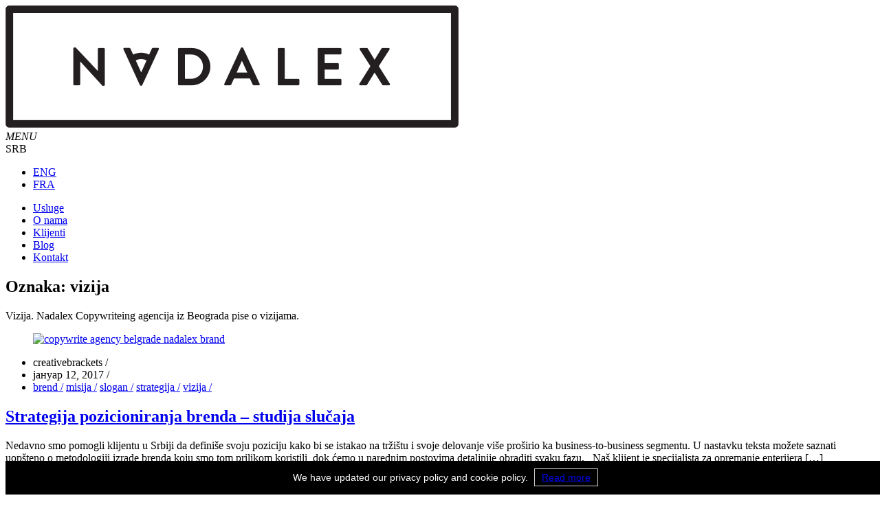

--- FILE ---
content_type: text/html; charset=UTF-8
request_url: https://nadalex.rs/tag/vizija/
body_size: 8095
content:

<!--/*


   ____                         _     _                  
  / ___|  _ __    ___    __ _  | |_  (_) __   __   ___   
 | |     | '__|  / _ \  / _` | | __| | | \ \ / /  / _ \  
 | |___  | |    |  __/ | (_| | | |_  | |  \ V /  |  __/  
  \____| |_|     \___|  \__,_|  \__| |_|   \_/    \___|  
                                                         
  ____                          _             _          
 | __ )   _ __    __ _    ___  | | __   ___  | |_   ___  
 |  _ \  | '__|  / _` |  / __| | |/ /  / _ \ | __| / __| 
 | |_) | | |    | (_| | | (__  |   <  |  __/ | |_  \__ \ 
 |____/  |_|     \__,_|  \___| |_|\_\  \___|  \__| |___/ 
                         
                                                         
 Digital agency that improves brands, not just websites!

            [   creative-brackets.com   ]

                                                         
 What we offer:

    - High quality design solutions for your brand
    - Fast and reliable websites for every device
    - Social marketing to help businesses grow
    - Mobile solutions to go
    - Maintenance and support from our experts
    - Our focus and passion towards your goals
    
 

           Improve today, repeat tomorrow ™  

*/-->
<!DOCTYPE html>
<html lang="sr-RS">
<head>
<meta charset="UTF-8" />
<meta name="viewport" content="width=device-width, initial-scale=1, maximum-scale=1">

<script src="https://use.typekit.net/tln6ibv.js"></script>
<script>
    try {
        Typekit.load({
            async: true
        });
    } catch (e) {}
</script>

<link rel="stylesheet" href="http://nadalex.rs/wp-content/themes/nadalex/css/bootstrap.min.css">
<link rel="stylesheet" href="http://nadalex.rs/wp-content/themes/nadalex/css/font-awesome.min.css">
<link rel="stylesheet" href="http://nadalex.rs/wp-content/themes/nadalex/css/screen.css?v=1.7">
<link rel="shortcut icon" href="http://nadalex.rs/wp-content/themes/nadalex/img/favicon.ico" type="image/x-icon" />
<link rel="stylesheet" href="http://nadalex.rs/wp-content/themes/nadalex/js/WOW-master/css/libs/animate.css">
<link rel="stylesheet" href="http://nadalex.rs/wp-content/themes/nadalex/js/bootstrap.min.js">

<link rel="author" href="https://plus.google.com/111446761465759530207"/>

<link rel="publisher" href="https://plus.google.com/111446761465759530207"/>


<link rel="alternate" hreflang="sr-rs" href="http://nadalex.rs/tag/vizija/" />

<!-- This site is optimized with the Yoast SEO plugin v12.4 - https://yoast.com/wordpress/plugins/seo/ -->
<title>vizija Archives &bull; Nadalex</title>
<meta name="description" content="Vizija, misija, strategija. Vizija. Nadalex Copywriteing agencija iz Beograda pise o vizijama."/>
<meta name="robots" content="max-snippet:-1, max-image-preview:large, max-video-preview:-1"/>
<link rel="canonical" href="http://nadalex.rs/tag/vizija/" />
<meta property="og:locale" content="sr_RS" />
<meta property="og:type" content="object" />
<meta property="og:title" content="vizija Archives &bull; Nadalex" />
<meta property="og:description" content="Vizija, misija, strategija. Vizija. Nadalex Copywriteing agencija iz Beograda pise o vizijama." />
<meta property="og:url" content="http://nadalex.rs/tag/vizija/" />
<meta property="og:site_name" content="Nadalex" />
<meta property="og:image" content="http://nadalex.com/wp-content/uploads/2015/09/Nadalex-logo.jpg" />
<meta name="twitter:card" content="summary" />
<meta name="twitter:description" content="Vizija, misija, strategija. Vizija. Nadalex Copywriteing agencija iz Beograda pise o vizijama." />
<meta name="twitter:title" content="vizija Archives &bull; Nadalex" />
<meta name="twitter:site" content="@nadalexagency" />
<meta name="twitter:image" content="http://nadalex.com/wp-content/uploads/2015/09/Nadalex-logo.jpg" />
<script type='application/ld+json' class='yoast-schema-graph yoast-schema-graph--main'>{"@context":"https://schema.org","@graph":[{"@type":"Organization","@id":"http://nadalex.rs/#organization","name":"Nadalex","url":"http://nadalex.rs/","sameAs":["https://www.facebook.com/nadalexagency","https://www.instagram.com/nadalexagency/","https://www.linkedin.com/company/nadalex/","https://twitter.com/nadalexagency"],"logo":{"@type":"ImageObject","@id":"http://nadalex.rs/#logo","url":"http://nadalex.rs/wp-content/uploads/2015/09/Nadalex-logo.jpg","width":1754,"height":1240,"caption":"Nadalex"},"image":{"@id":"http://nadalex.rs/#logo"}},{"@type":"WebSite","@id":"http://nadalex.rs/#website","url":"http://nadalex.rs/","name":"Nadalex","publisher":{"@id":"http://nadalex.rs/#organization"},"potentialAction":{"@type":"SearchAction","target":"http://nadalex.rs/?s={search_term_string}","query-input":"required name=search_term_string"}},{"@type":"CollectionPage","@id":"http://nadalex.rs/tag/vizija/#webpage","url":"http://nadalex.rs/tag/vizija/","inLanguage":"sr-RS","name":"vizija Archives &bull; Nadalex","isPartOf":{"@id":"http://nadalex.rs/#website"},"description":"Vizija, misija, strategija. Vizija. Nadalex Copywriteing agencija iz Beograda pise o vizijama."}]}</script>
<!-- / Yoast SEO plugin. -->

<link rel='dns-prefetch' href='//nadalex.com' />
<link rel='dns-prefetch' href='//fonts.googleapis.com' />
<link rel='dns-prefetch' href='//maxcdn.bootstrapcdn.com' />
<link rel='dns-prefetch' href='//s.w.org' />
<link rel="alternate" type="application/rss+xml" title="Nadalex &raquo; довод" href="http://nadalex.rs/feed/" />
<link rel="alternate" type="application/rss+xml" title="Nadalex &raquo; довод коментара" href="http://nadalex.rs/comments/feed/" />
<link rel="alternate" type="application/rss+xml" title="Nadalex &raquo; довод ознаке vizija" href="http://nadalex.rs/tag/vizija/feed/" />
		<script type="text/javascript">
			window._wpemojiSettings = {"baseUrl":"https:\/\/s.w.org\/images\/core\/emoji\/11\/72x72\/","ext":".png","svgUrl":"https:\/\/s.w.org\/images\/core\/emoji\/11\/svg\/","svgExt":".svg","source":{"concatemoji":"http:\/\/nadalex.rs\/wp-includes\/js\/wp-emoji-release.min.js?ver=4.9.28"}};
			!function(e,a,t){var n,r,o,i=a.createElement("canvas"),p=i.getContext&&i.getContext("2d");function s(e,t){var a=String.fromCharCode;p.clearRect(0,0,i.width,i.height),p.fillText(a.apply(this,e),0,0);e=i.toDataURL();return p.clearRect(0,0,i.width,i.height),p.fillText(a.apply(this,t),0,0),e===i.toDataURL()}function c(e){var t=a.createElement("script");t.src=e,t.defer=t.type="text/javascript",a.getElementsByTagName("head")[0].appendChild(t)}for(o=Array("flag","emoji"),t.supports={everything:!0,everythingExceptFlag:!0},r=0;r<o.length;r++)t.supports[o[r]]=function(e){if(!p||!p.fillText)return!1;switch(p.textBaseline="top",p.font="600 32px Arial",e){case"flag":return s([55356,56826,55356,56819],[55356,56826,8203,55356,56819])?!1:!s([55356,57332,56128,56423,56128,56418,56128,56421,56128,56430,56128,56423,56128,56447],[55356,57332,8203,56128,56423,8203,56128,56418,8203,56128,56421,8203,56128,56430,8203,56128,56423,8203,56128,56447]);case"emoji":return!s([55358,56760,9792,65039],[55358,56760,8203,9792,65039])}return!1}(o[r]),t.supports.everything=t.supports.everything&&t.supports[o[r]],"flag"!==o[r]&&(t.supports.everythingExceptFlag=t.supports.everythingExceptFlag&&t.supports[o[r]]);t.supports.everythingExceptFlag=t.supports.everythingExceptFlag&&!t.supports.flag,t.DOMReady=!1,t.readyCallback=function(){t.DOMReady=!0},t.supports.everything||(n=function(){t.readyCallback()},a.addEventListener?(a.addEventListener("DOMContentLoaded",n,!1),e.addEventListener("load",n,!1)):(e.attachEvent("onload",n),a.attachEvent("onreadystatechange",function(){"complete"===a.readyState&&t.readyCallback()})),(n=t.source||{}).concatemoji?c(n.concatemoji):n.wpemoji&&n.twemoji&&(c(n.twemoji),c(n.wpemoji)))}(window,document,window._wpemojiSettings);
		</script>
		<style type="text/css">
img.wp-smiley,
img.emoji {
	display: inline !important;
	border: none !important;
	box-shadow: none !important;
	height: 1em !important;
	width: 1em !important;
	margin: 0 .07em !important;
	vertical-align: -0.1em !important;
	background: none !important;
	padding: 0 !important;
}
</style>
<link rel='stylesheet' id='simple-share-buttons-adder-indie-css'  href='//fonts.googleapis.com/css?family=Indie+Flower&#038;ver=4.9.28' type='text/css' media='all' />
<link rel='stylesheet' id='simple-share-buttons-adder-font-awesome-css'  href='//maxcdn.bootstrapcdn.com/font-awesome/4.3.0/css/font-awesome.min.css?ver=4.9.28' type='text/css' media='all' />
<link rel='stylesheet' id='wpml-legacy-dropdown-0-css'  href='//nadalex.rs/wp-content/plugins/sitepress-multilingual-cms/templates/language-switchers/legacy-dropdown/style.css?ver=1' type='text/css' media='all' />
<style id='wpml-legacy-dropdown-0-inline-css' type='text/css'>
.wpml-ls-statics-shortcode_actions{background-color:#ffffff;}.wpml-ls-statics-shortcode_actions, .wpml-ls-statics-shortcode_actions .wpml-ls-sub-menu, .wpml-ls-statics-shortcode_actions a {border-color:#cdcdcd;}.wpml-ls-statics-shortcode_actions a {color:#444444;background-color:#ffffff;}.wpml-ls-statics-shortcode_actions a:hover,.wpml-ls-statics-shortcode_actions a:focus {color:#000000;background-color:#eeeeee;}.wpml-ls-statics-shortcode_actions .wpml-ls-current-language>a {color:#444444;background-color:#ffffff;}.wpml-ls-statics-shortcode_actions .wpml-ls-current-language:hover>a, .wpml-ls-statics-shortcode_actions .wpml-ls-current-language>a:focus {color:#000000;background-color:#eeeeee;}
</style>
<script type='text/javascript' src='http://nadalex.rs/wp-includes/js/jquery/jquery.js?ver=1.12.4'></script>
<script type='text/javascript' src='http://nadalex.rs/wp-includes/js/jquery/jquery-migrate.min.js?ver=1.4.1'></script>
<script type='text/javascript' src='//nadalex.rs/wp-content/plugins/sitepress-multilingual-cms/templates/language-switchers/legacy-dropdown/script.js?ver=1'></script>
<script type='text/javascript' src='http://nadalex.rs/wp-content/plugins/sitepress-multilingual-cms/res/js/jquery.cookie.js?ver=3.9.4'></script>
<script type='text/javascript'>
/* <![CDATA[ */
var wpml_browser_redirect_params = {"pageLanguage":"sr","languageUrls":{"sr_RS":"http:\/\/nadalex.rs\/tag\/vizija\/","sr":"http:\/\/nadalex.rs\/tag\/vizija\/","RS":"http:\/\/nadalex.rs\/tag\/vizija\/"},"cookie":{"name":"_icl_visitor_lang_js","domain":"nadalex.rs","path":"\/","expiration":24}};
/* ]]> */
</script>
<script type='text/javascript' src='http://nadalex.rs/wp-content/plugins/sitepress-multilingual-cms/res/js/browser-redirect.js?ver=3.9.4'></script>
<script type='text/javascript'>
/* <![CDATA[ */
var wpml_xdomain_data = {"css_selector":"wpml-ls-item","ajax_url":"http:\/\/nadalex.rs\/wp-admin\/admin-ajax.php","current_lang":"sr"};
/* ]]> */
</script>
<script type='text/javascript' src='http://nadalex.rs/wp-content/plugins/sitepress-multilingual-cms/res/js/xdomain-data.js?ver=3.9.4'></script>
<link rel='https://api.w.org/' href='http://nadalex.rs/wp-json/' />
<meta name="generator" content="WordPress 4.9.28" />
<meta name="generator" content="WPML ver:3.9.4 stt:1,4,51;" />
		<style type="text/css">.recentcomments a{display:inline !important;padding:0 !important;margin:0 !important;}</style>
		
    <script>
                    (function(i,s,o,g,r,a,m){i['GoogleAnalyticsObject']=r;i[r]=i[r]||function(){
              (i[r].q=i[r].q||[]).push(arguments)},i[r].l=1*new Date();a=s.createElement(o),
              m=s.getElementsByTagName(o)[0];a.async=1;a.src=g;m.parentNode.insertBefore(a,m)
              })(window,document,'script','https://www.google-analytics.com/analytics.js','ga');

              ga('create', 'UA-67858091-2', 'auto');
              ga('send', 'pageview');

          
    </script>

</head>

    <style>
      .gdpr-notice {
           background: #000;
          text-align: center;
          font-family: 'Open Sans', sans-serif;
          font-size: 14px;
          line-height: 1.4em;
          display: block;
          position: fixed;
          bottom: 0;
          width: 100%;
          z-index: 999999;
      }
      .gdpr-cnt {
        padding:15px;
        color:#fff;
        line-height: 1.4em;
      }
      .gdpr-notice a:hover {
        color:#000;
      }
      .gdpr-notice a {
        border: 1px solid #ccc; padding: 4px 10px; margin-left: 5px;
        display: inline;
      }
      @media (max-width: 900px) {
        .gdpr-notice a {
            display: block;
            margin: 20px auto 5px auto;
            max-width: 150px;
        }

      }
    </style>



    <div id="gdpr-notice" class="gdpr-notice">
      <div class="gdpr-cnt">We have updated our privacy policy and cookie policy. <a href="http://nadalex.com/privacy-policy/">Read more</a></div>
    </div>

<body itemscope itemtype="https://schema.org/WebPage" class="archive tag tag-vizija tag-27">

        <div id="home"></div>
    <header class="header wow fadeInDown">
        <div class="wrap">
            <div class="fl-l">
                <a href="http://nadalex.rs/" id="header-logo"><img  alt="Nadalex - Strategy And Text" src="http://nadalex.rs/wp-content/themes/nadalex/img/main-logo-nadalex.png"></a>
                <a id="mobile-nav" class="mobile nav" >
                    <div>
                        <span></span>
                        <span></span>
                        <span></span>
                    </div>
                    <i>MENU</i>
                </a>
            </div>

            <div class="fl-r" id="langNav">
                 <span class="active">SRB</span>                <ul>
                                                <li><a href="http://nadalex.com">ENG</a></li>
                            <li><a href="http://nadalex.ch/">FRA</a></li>
                                        </ul>
            </div>
        </div>


        <div id="mainMenu">
            <div class="bg"></div>
            <div class="cnt">
                <nav>
                   <div class="menu-menu-1-container"><ul id="menu-menu-1" class="menu"><li id="menu-item-70" class="menu-item menu-item-type-custom menu-item-object-custom menu-item-70"><a title="Usluge" href="/#work">Usluge</a></li>
<li id="menu-item-72" class="menu-item menu-item-type-custom menu-item-object-custom menu-item-72"><a title="O nama" href="/#about">O nama</a></li>
<li id="menu-item-71" class="menu-item menu-item-type-custom menu-item-object-custom menu-item-71"><a title="Klijenti" href="/#clients">Klijenti</a></li>
<li id="menu-item-549" class="menu-item menu-item-type-custom menu-item-object-custom menu-item-549"><a href="http://nadalex.rs/blog">Blog</a></li>
<li id="menu-item-73" class="menu-item menu-item-type-custom menu-item-object-custom menu-item-73"><a title="Kontakt" href="/#contact">Kontakt</a></li>
</ul></div>                </nav>
            </div>
        </div>


    </header>

    <section class="category-sec">

	<div class="container">

			<div class="">
					<div class="col-md-8 content">
					<h1 class="cat-title" title="vizija"><span>Oznaka: </span> vizija</h1>
					<div class="archive-meta"><p>Vizija. Nadalex Copywriteing agencija iz Beograda pise o vizijama.</p>
</div>						
						
						<!--Item post -->
	<div class="item-post" itemscope itemtype="http://schema.org/Article">
		<a itemprop="url" href="http://nadalex.rs/branding/strategija-pozicioniranja-brenda-studija-slucaja/" title="Strategija pozicioniranja brenda – studija slučaja">
			<figure class="img-wrap" itemprop="thumbnailUrl">
				<img width="1200" height="800" src="http://nadalex.rs/wp-content/uploads/2017/01/Strategija.jpg" class="attachment-full size-full wp-post-image" alt="copywrite agency belgrade nadalex brand" srcset="http://nadalex.rs/wp-content/uploads/2017/01/Strategija.jpg 1200w, http://nadalex.rs/wp-content/uploads/2017/01/Strategija-300x200.jpg 300w, http://nadalex.rs/wp-content/uploads/2017/01/Strategija-768x512.jpg 768w, http://nadalex.rs/wp-content/uploads/2017/01/Strategija-1024x683.jpg 1024w" sizes="(max-width: 1200px) 100vw, 1200px" />			</figure>
		</a>	
		
		<div class="post-info">
			<!-- <p class="info">User/Datum/<span>Tag</span></p> -->
			<div class="clear"></div>
			
				<ul class="info">
						<li itemprop="author" class="user">creativebrackets / </li>
						<li itemprop="dateCreated" class="date">јануар 12, 2017 / </li>

													<li itemprop="keywords" class="tag-navigate"> 
		                        			                        		<a itemprop="url" href="http://nadalex.rs/tag/brend/" title="Brend. Nadalex Copywriteing agencija iz Beograda pise o  formiranju brenda." rel="tag">brend /</a>
		                           		                        		<a itemprop="url" href="http://nadalex.rs/tag/misija/" title="Misija. Nadalex Copywriteing agencija iz Beograda pise o misijama." rel="tag">misija /</a>
		                           		                        		<a itemprop="url" href="http://nadalex.rs/tag/slogan/" title="Slogan. Nadalex Copywriteing agencija iz Beograda pise o sloganima." rel="tag">slogan /</a>
		                           		                        		<a itemprop="url" href="http://nadalex.rs/tag/strategija/" title="Strategija. Nadalex Copywriteing agencija iz Beograda pise o strategijama." rel="tag">strategija /</a>
		                           		                        		<a itemprop="url" href="http://nadalex.rs/tag/vizija/" title="Vizija. Nadalex Copywriteing agencija iz Beograda pise o vizijama." rel="tag">vizija /</a>
		                           </li>
												<div class="clear"></div>
				</ul>
				
			<a itemprop="url" href="http://nadalex.rs/branding/strategija-pozicioniranja-brenda-studija-slucaja/" title="Strategija pozicioniranja brenda – studija slučaja"><h1 itemprop="name" class="blog-title" title="Strategija pozicioniranja brenda – studija slučaja">Strategija pozicioniranja brenda – studija slučaja</h1></a>
			<p itemprop="description" class="blog-text">Nedavno smo pomogli klijentu u Srbiji da definiše svoju poziciju kako bi se istakao na tržištu i svoje delovanje više proširio ka business-to-business segmentu. U nastavku teksta možete saznati uopšteno o metodologiji izrade brenda koju smo tom prilikom koristili, dok ćemo u narednim postovima detaljnije obraditi svaku fazu. &nbsp; Naš klijent je specijalista za opremanje enterijera [&hellip;]</p>
			<div class="read-btn">
				<div class="btnwrap"><a itemprop="url" href="http://nadalex.rs/branding/strategija-pozicioniranja-brenda-studija-slucaja/" title="Strategija pozicioniranja brenda – studija slučaja" class="read-more">Pročitajte više</div></a>
			</div>
		</div>	
	</div>

<!-- end item post -->  
									

					</div>	

					<div class="col-md-4 sidebar">
													
									
<!-- 		<div class="pull-left">
					</div> -->
		<div class="search-item pull-right">
			<form action="/" id="searchform" method="get" role="search">
				<input type="search" id="s" name="s" class="search-widget " placeholder="Pretraga">
			    <button type="submit"><i class="glyphicon glyphicon-search"></i></button>
			</form>
		
		</div>	
		<div class="clear"></div>


		<div class="side-about-us pb-40">
			<h3 class="side-title">Zdravo, mi smo Nadalex</h3>
			<p class="side-about-text">
				Nadalex je agencija u potpunosti posvećena vašoj verbalnoj strategiji. Za vas pronalazimo prave reči kojima ćete izraziti svoje ideje bez obzira o kojoj vrsti medija se radi. 			</p>
			<img src="http://nadalex.rs/wp-content/themes/nadalex/img/signature.png" alt="" class="signature">
		</div>


		<div class="categories pb-40">
			<h3 class="side-title">Kategorije</h3>
			<ul>
						
				        <li>
				            <a title="Brending. Nadalex Copywriting agencija iz Beograda pise o brendingu." href="http://nadalex.rs/category/branding/">Brending (3)</a>
				        </li>
				        <li>
				            <a title="Copywriter. Nadalex copywrite-ing agencija iz Beograda pise o copywritingu. Tekstovi namenjeni za ljude koji žele da postanu copywriter-i. Nadalex je agencija koja želi da podeli znanje kada je u pitanju pisanje tekstova." href="http://nadalex.rs/category/copywriting/">Copywriter (5)</a>
				        </li>
				        <li>
				            <a title="Online marketing. Nadalex je agencija iz Beograda koja se bavi oglašavanjem, digitalnom i offline komunikacijom, marketingom i PR." href="http://nadalex.rs/category/online-marketing/">Online marketing (2)</a>
				        </li>
				
			</ul>	
		</div>

		<div class="tags pb-40">
			<h3 itemprop="keywords" class="side-title">Oznake</h3>
			 <a title="Biznis. Nadalex Copywriteing agencija iz Beograda pise o biznisu." href="http://nadalex.rs/tag/biznis/">biznis, </a><a title="Brend. Nadalex Copywriteing agencija iz Beograda pise o  formiranju brenda." href="http://nadalex.rs/tag/brend/">brend, </a><a title="Čestitke.  Nadalex Copywriteing agencija iz Beograda piše o načinu na koji možete pisati čestitke." href="http://nadalex.rs/tag/cestitke/">čestitke, </a><a title="Copywriter. Nadalex Copywriteing agencija iz Beograda pise o tome kako postati copywriter." href="http://nadalex.rs/tag/copywriter/">Copywriter, </a><a title="" href="http://nadalex.rs/tag/digitalni-marketing/">digitalni marketing, </a><a title="" href="http://nadalex.rs/tag/drustvene-mreze/">društvene mreže, </a><a title="Email. Nadalex Copywriteing agencija iz Beograda piše o načinu pisanja email-ova ." href="http://nadalex.rs/tag/email/">Email, </a><a title="" href="http://nadalex.rs/tag/inspiracija/">inspiracija, </a><a title="Korporacija. Nadalex Copywriteing agencija iz Beograda piše o korporacijama." href="http://nadalex.rs/tag/korporacija/">korporacija, </a><a title="Kreativnost. Nadalex Copywriteing agencija iz Beograda pise o kreativnosti." href="http://nadalex.rs/tag/kreativnost/">kreativnost, </a><a title="Magazin. Nadalex Copywriteing agencija iz Beograda pise o magazinima." href="http://nadalex.rs/tag/magazin/">magazin, </a><a title="Misija. Nadalex Copywriteing agencija iz Beograda pise o misijama." href="http://nadalex.rs/tag/misija/">misija, </a><a title="" href="http://nadalex.rs/tag/nadalex/">nadalex, </a><a title="" href="http://nadalex.rs/tag/naslovi/">naslovi, </a><a title="" href="http://nadalex.rs/tag/online-marketing/">online marketing, </a><a title="Pisanje. Nadalex Copywriteing agencija iz Beograda pise o tome kako pisati tekstove." href="http://nadalex.rs/tag/pisanje/">pisanje, </a><a title="Praznici. Nadalex Copywriteing agencija iz Beograda pise o tome kako pisati tekstove i email-ove za vreme praznika." href="http://nadalex.rs/tag/praznici/">praznici, </a><a title="Slogan. Nadalex Copywriteing agencija iz Beograda pise o sloganima." href="http://nadalex.rs/tag/slogan/">slogan, </a><a title="Strategija. Nadalex Copywriteing agencija iz Beograda pise o strategijama." href="http://nadalex.rs/tag/strategija/">strategija, </a><a title="Tekstovi. Nadalex Copywriteing agencija iz Beograda pise o nacinu na koji se pisu tekstovi." href="http://nadalex.rs/tag/tekstovi/">tekstovi, </a><a title="Vizija. Nadalex Copywriteing agencija iz Beograda pise o vizijama." href="http://nadalex.rs/tag/vizija/">vizija, </a>			
		</div>

		<div class="follow-us pb-40">
			<h3 class="side-title">Pratite nas</h3>
			<ul>
				<li><a href="https://www.facebook.com/nadalexagency" target="_blank"><i class="fa fa-facebook" aria-hidden="true"></i></a></li>
				<li><a href="https://www.instagram.com/nadalexagency/" target="_blank"><i class="fa fa-instagram" aria-hidden="true"></i></a></li>
				<li><a href="https://twitter.com/nadalexagency" target="_blank"><i class="fa fa-twitter" aria-hidden="true"></i></a></li>
				<li><a href="https://www.linkedin.com/company/nadalex/" target="_blank"><i class="fa fa-linkedin" aria-hidden="true"></i></a></li>
				<div class="clear"></div>
			</ul>
			
		</div>

		 <div class="padd-both fb-page pb-40">
	         <div class="fb-page" data-href="https://www.facebook.com/nadalexagency/?fref=ts" data-width="500" data-small-header="true" data-adapt-container-width="true" data-hide-cover="true" data-show-facepile="true"><blockquote cite="https://www.facebook.com/nadalexagency/?fref=ts" class="fb-xfbml-parse-ignore"><a href="https://www.facebook.com/nadalexagency/?fref=ts">Nadalex</a></blockquote></div>
        </div>


		<div class="newsletter pb-40">
		<h3 class="side-title">Pridružite se našoj mejling listi</h3>
		<form id="mc-form">
			<label class="sr-only" for="mc-name"></label>
			<input type="text" placeholder="Ime" class="input-newsletter" id="mc-name">		

			<label class="sr-only" for="mc-email"></label>
			<input type="email" placeholder="Email" class="input-newsletter" id="mc-email">


			 <button type="submit" class="send">Pošalji</button>
	        <p class="result"></p>
		</form>

					
		</div>

		<div class="twitter  pb-40">
		    <h3 class="side-title">Najnoviji Tvitovi</h3>
		   
		    <ul class="mp tw">

		     <br />
<b>Warning</b>:  Invalid argument supplied for foreach() in <b>/home/clients/ad859baa2fae705882c36b7a15827009/web/wp-content/themes/nadalex/sections/section-twitter.php</b> on line <b>30</b><br />
<br />
<b>Warning</b>:  Invalid argument supplied for foreach() in <b>/home/clients/ad859baa2fae705882c36b7a15827009/web/wp-content/themes/nadalex/sections/section-twitter.php</b> on line <b>36</b><br />
<br />
<b>Warning</b>:  Invalid argument supplied for foreach() in <b>/home/clients/ad859baa2fae705882c36b7a15827009/web/wp-content/themes/nadalex/sections/section-twitter.php</b> on line <b>42</b><br />
<li></li>						 
		    </ul>
		</div>  

					
					</div>
					

			</div>
	</div>
</section>
<hr class="diff">

    <div id="contact"></div>
    <footer id="footer" class="wow fadeInUp">
        <div class="wrap">
            
            <div class="fl-l">
            

                <span id="contact"></span>
                <script>user = 'hello';site = 'nadalex.com';document.write('<a href="mailto:' + user + '@' + site + '">');document.write(user + '@' + site + '</a>');</script>                <a href="tel:"></a>
                <a href="tel:"></a>
                
                
                <!-- Footer -->
                <div id="contact_form">
                    <textarea style="" name="message" tabindex="1" placeholder="Imate poruku za nas? Unesite svoju poruku ovde..." required></textarea>
                    <input type="email" placeholder="Vaš e-mail" tabindex="2" name="email" required>
                    <input type="submit" class="reg-btn" id="sendEmail" value="POŠALJI" tabindex="3">
                </div>
                <div id="contact_results"></div>
                <!-- / Footer -->
                
            </div>
            
            <div class="fl-r">
                <span>Pratite nas:</span>
                <a href="https://www.linkedin.com/company/nadalex/" class="l"></a>
                <a href="https://twitter.com/nadalexagency" class="t"></a>
                <a href="https://www.facebook.com/nadalexagency" class="f"></a>
            </div>
        </div>
    </footer>



    <script src="http://code.jquery.com/jquery-1.11.3.min.js"></script>
    <script src="http://nadalex.rs/wp-content/themes/nadalex/js/main.js?v=1.1"></script>
    <script src="http://nadalex.rs/wp-content/themes/nadalex/js/bootstrap.min.js"></script>
    <script src="http://nadalex.rs/wp-content/themes/nadalex/js/WOW-master/dist/wow.min.js"></script>
    <script>new WOW().init();</script>







    <div id="fb-root"></div>
    <script>(function(d, s, id) {
      var js, fjs = d.getElementsByTagName(s)[0];
      if (d.getElementById(id)) return;
      js = d.createElement(s); js.id = id;
      js.src = "//connect.facebook.net/en_GB/sdk.js#xfbml=1&version=v2.8&appId=1103985553025652";
      fjs.parentNode.insertBefore(js, fjs);
    }(document, 'script', 'facebook-jssdk'));

    </script>




    <script src="http://nadalex.rs/wp-content/themes/nadalex/js/jquery.ajaxchimp.min.js"></script>
    <script src="http://nadalex.rs/wp-content/themes/nadalex/js/jquery.ajaxchimp.langs.js"></script>

    <script>
      $(function() {
        $('#mc-form').ajaxChimp({
          url: '//nadalex.us14.list-manage.com/subscribe/post?u=6b81cc30efdde31122cfd374f&amp;id=79989fad60',
          language: 'sr',
          callback: function(response) {
            $('#mc-form .result').text(response.msg);
          }
        });
      })
    </script>


    <script type='text/javascript' src='http://nadalex.rs/wp-content/plugins/simple-share-buttons-adder/js/ssba.js?ver=4.9.28'></script>
<script type='text/javascript'>
Main.boot( [] );
</script>
<script type='text/javascript' src='http://nadalex.rs/wp-includes/js/wp-embed.min.js?ver=4.9.28'></script>
</body>
</html>


--- FILE ---
content_type: text/plain
request_url: https://www.google-analytics.com/j/collect?v=1&_v=j102&a=1367569134&t=pageview&_s=1&dl=https%3A%2F%2Fnadalex.rs%2Ftag%2Fvizija%2F&ul=en-us%40posix&dt=vizija%20Archives%20%E2%80%A2%20Nadalex&sr=1280x720&vp=1280x720&_u=IEBAAEABAAAAACAAI~&jid=440197418&gjid=738019520&cid=1911382678.1762543738&tid=UA-67858091-2&_gid=1465531254.1762543738&_r=1&_slc=1&z=1370482424
body_size: -449
content:
2,cG-MM3FBVKQ0D